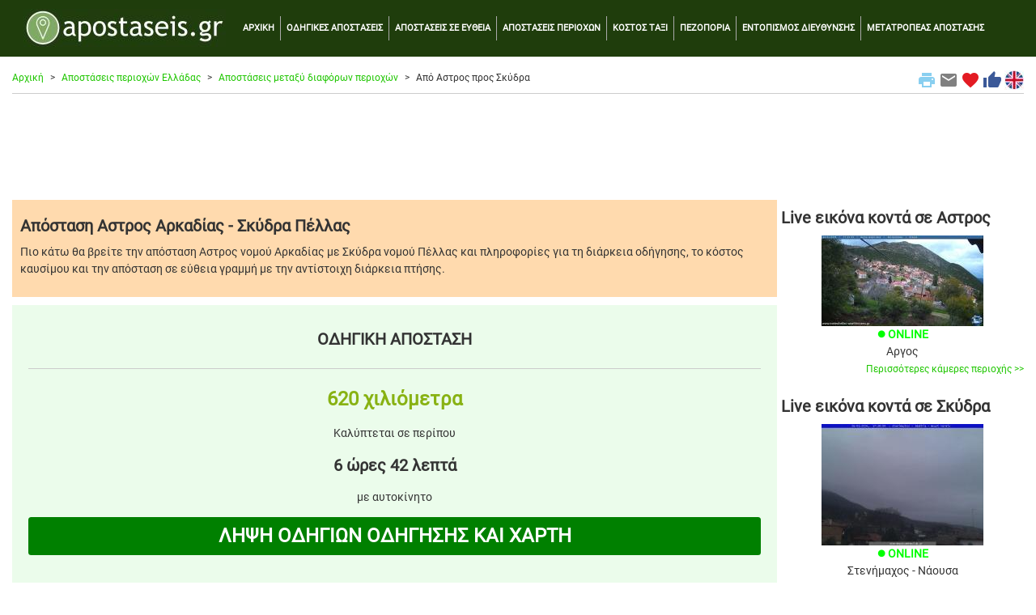

--- FILE ---
content_type: text/html; charset=UTF-8
request_url: https://www.apostaseis.gr/loc_ap/astros/skydra/60/361/1/apostasi.htm
body_size: 10048
content:



<!DOCTYPE html>
<html lang="el">
<head>
<!-- Google Tag Manager -->
<script>(function(w,d,s,l,i){w[l]=w[l]||[];w[l].push({'gtm.start':
new Date().getTime(),event:'gtm.js'});var f=d.getElementsByTagName(s)[0],
j=d.createElement(s),dl=l!='dataLayer'?'&l='+l:'';j.async=true;j.src=
'https://www.googletagmanager.com/gtm.js?id='+i+dl;f.parentNode.insertBefore(j,f);
})(window,document,'script','dataLayer','GTM-KDSBMM');</script>
<!-- End Google Tag Manager -->
	<title>Απόσταση μεταξύ Αστρος Αρκαδίας και Σκύδρα Πέλλας | apostaseis.gr</title>
	<meta charset="utf-8">
	<meta name="viewport" content="width=device-width, initial-scale=1">
	<meta name="description" content="Απόσταση μεταξύ Αστρος Αρκαδίας και Σκύδρα Πέλλας. Οδηγική, σε ευθεία γραμμή, κόστος καυσίμου" />	<meta name="keywords" content="αποστάσεις, Αστρος, Αρκαδίας, Σκύδρα, Πέλλας, μίλια, διαφορες, περιοχες, πολεις, δημοι, αττικης, θεσσαλονικης, χιλιόμετρα, λιμάνια, Ελλάδα, ευθεία, eutheia, apostaseis, apostaseis.gr" />	<meta name="google-site-verification" content="9bmMX_3G6UY2cPQC3O0DHAMrvVkavvnairi_XtZSENY" />
	
    <link rel="stylesheet" href="https://cdn.jsdelivr.net/npm/bootstrap@4.6.2/dist/css/bootstrap.min.css" integrity="sha384-xOolHFLEh07PJGoPkLv1IbcEPTNtaed2xpHsD9ESMhqIYd0nLMwNLD69Npy4HI+N" crossorigin="anonymous">

	<link rel="alternate" href="https://www.apostaseis.gr/loc_ap/astros/skydra/60/361/1/apostasi.htm" hreflang="el" />
		<link rel="alternate" href="https://www.apostaseis.gr/loc_ap/astros/skydra/60/361/1/apostasi.htm?lang=en" hreflang="en" />
		<link rel="alternate" href="https://www.apostaseis.gr/loc_ap/astros/skydra/60/361/1/apostasi.htm" hreflang="x-default" />

		<link rel="canonical" href="https://www.apostaseis.gr/loc_ap/astros/skydra/60/361/1/apostasi.htm">
	
  <link rel="shortcut icon" href="https://www.apostaseis.gr/favicon.ico" type="image/x-icon" />
  <link rel="apple-touch-icon" sizes="180x180" href="https://www.apostaseis.gr/apple-touch-icon.png">
  <link rel="icon" type="image/png" sizes="32x32" href="https://www.apostaseis.gr/favicon-32x32.png">
  <link rel="icon" type="image/png" sizes="16x16" href="https://www.apostaseis.gr/favicon-16x16.png">

  <style>
	/* greek-ext */
	@font-face {
	  font-family: 'Roboto';
	  font-style: normal;
	  font-weight: 400;
	  src: url(https://fonts.gstatic.com/s/roboto/v30/KFOmCnqEu92Fr1Mu7mxKOzY.woff2) format('woff2');
	  unicode-range: U+1F00-1FFF;
	}
	/* greek */
	@font-face {
	  font-family: 'Roboto';
	  font-style: normal;
	  font-weight: 400;
	  src: url(https://fonts.gstatic.com/s/roboto/v30/KFOmCnqEu92Fr1Mu4WxKOzY.woff2) format('woff2');
	  unicode-range: U+0370-03FF;
	}
	/* latin-ext */
	@font-face {
	  font-family: 'Roboto';
	  font-style: normal;
	  font-weight: 400;
	  src: url(https://fonts.gstatic.com/s/roboto/v30/KFOmCnqEu92Fr1Mu7GxKOzY.woff2) format('woff2');
	  unicode-range: U+0100-024F, U+0259, U+1E00-1EFF, U+2020, U+20A0-20AB, U+20AD-20CF, U+2113, U+2C60-2C7F, U+A720-A7FF;
	}
	/* latin */
	@font-face {
	  font-family: 'Roboto';
	  font-style: normal;
	  font-weight: 400;
	  src: url(https://fonts.gstatic.com/s/roboto/v30/KFOmCnqEu92Fr1Mu4mxK.woff2) format('woff2');
	  unicode-range: U+0000-00FF, U+0131, U+0152-0153, U+02BB-02BC, U+02C6, U+02DA, U+02DC, U+2000-206F, U+2074, U+20AC, U+2122, U+2191, U+2193, U+2212, U+2215, U+FEFF, U+FFFD;
	}
	/* fallback */
	@font-face {
	  font-family: 'Material Icons';
	  font-style: normal;
	  font-weight: 400;
	  src: url(https://fonts.gstatic.com/s/materialicons/v139/flUhRq6tzZclQEJ-Vdg-IuiaDsNc.woff2) format('woff2');
	}

	.material-icons {
	  font-family: 'Material Icons';
	  font-weight: normal;
	  font-style: normal;
	  font-size: 24px;
	  line-height: 1;
	  letter-spacing: normal;
	  text-transform: none;
	  display: inline-block;
	  white-space: nowrap;
	  word-wrap: normal;
	  direction: ltr;
	  -webkit-font-feature-settings: 'liga';
	  -webkit-font-smoothing: antialiased;
	}
	
    html {
		font-size:14px;
	}
  
	body {
		font-family: 'Roboto';
		background-color: #ffffff;
		color: #333333;
	}
	
	img {
	  max-width: 100%;
	  height: auto;
	}
	
	hr {
		border-top: 1px solid #cccccc;
		margin-bottom:0px;
	}
	
	.hr-list {
		border-top: 0px solid #cccccc;
		margin:0px;
		padding:0px;
	}
	
	h1 {
		font-weight:bold;
		font-size: 1.43rem;
		padding:10px 0px 10px 0px;
		margin:0;
	}
	
	h2 {
		font-weight:bold;
		font-size: 1.43rem;
		padding:10px 0px 10px 0px;
		margin:0;
	}
	
	h3 {
		font-weight:bold;
		font-size: 1.21rem;
		padding:10px 0px 10px 0px;
		margin:0;
	}
	
	input {
		margin-top:5px;
		margin-bottom:5px;
	}
	
	.lbl {
		font-weight: bold;
		font-size: 1.71rem;
	}

	.lbl2 {
		font-weight: bold;
		font-size: 1.71rem;
		color:#bbbbbb;
	}
	
	.lbl3 {
		font-weight: bold;
		font-size: 1.21rem;
	}
	
	.curshand {cursor: pointer; cursor: hand;}

	.table {
		margin-top:15px;
		font-size:0.8rem;
	}
	
	#loadingMessage {
		width:100%;
		background-color:#F9F7ED;
		margin:2px 0px 0px 0px;
		display:none;
		font-size:1.29rem;
		text-align:center;
		color:#B02B2C;
		padding:10px 0px;		
	}
	
	.leaflet-routing-container {
		display: none !important;
	}
	
	.map-top-mg {
		margin-top:10px;
	}
	
	a {
	  color: #1fc600;
	  text-decoration: none;
	}

	a:hover {
	  color: #089000;
	  text-decoration: none;
	}
	
	.row-alert {
		padding:0;
		padding-top:5px;
	}

	.alert {
		margin-bottom:0px;
	}
	
	.sharingmenu {
		color:#333333;
	}
	
	.socialnetworks {
		clear:both;
		width:100%;
		height:22px;
		padding-bottom:30px;
		text-align:center;
	}

	.socialnetworks .fblike {
		width:128px;
		height:20px;
		display:inline;
		margin-right:10px;
	}
	
	.popup {
		width: 300px;
	}
	
	.popup21 {
		width: 150px;
		float:left;
		font-size:0.79rem;
	}
	
	.popup22 {
		margin-left:10px;
		padding-left:10px;
		border-left: 1px solid #cccccc; 
		width: 110px;
		float:right;
		font-size:0.71rem;
	}
	
	#search {
		min-height:300px;
		text-align: left;
		margin-top:10px;
		background-color: #eeeeee;
		padding:20px;
	}
	
	#search #howmuch2
	{
		color:#88B213;
		font-size:1.71rem;
		font-weight:bold;
		border:none;
		text-align:center;
		padding:10px;
		margin:0px;
	}
	
	#search3 {
		min-height:450px;
		text-align: left;
		background-color: #eeeeee;
		padding:20px;
		padding-top:100px;
	}
	
	#search3 p.indented
	{
		padding:5px 50px;
	}

	#search3 .apres
	{
		color:#88B213;
		font-size:1.79rem;
		font-weight:bold;
	}
	
	.custom-select {
		margin-bottom:20px;
	}
	
	#warning12 {
		padding:5px 0px;
		margin:0px;
		text-align:left;
		font-size:0.86rem;
		color:#FF0000;
		font-weight:normal;
	}

	#warning22 {
		padding:5px 0px;
		margin:0px;
		text-align:left;
		font-size:0.71rem;
		font-weight:normal;
	}
	
	#search2 {
		text-align: center;
		background-color: #eeeeee;
		padding:20px;
	}
	
	.mainright {
		margin-bottom:5px;
		background-color:#ebfceb;
		padding:20px;
	}	

	.mainright .units {
		text-align:center;
	}

	.mainright .outp
	{
		background-color:#ebfceb;
		color:#88B213;
		font-size:1.79rem;
		font-weight:bold;
		border:none;
		text-align:right;
		padding:0px;
		margin:0px;
	}
	
	.mainright #tooshort
	{
		font-size:0.71rem;
		display:none;
		padding:5px;
		margin:0px;
		text-align:center;
		color:#FF0000;
	}
	
	#routeTable td {
		border-top:1px solid #dddddd;
	}
	
	.camonline {
		color:#00ff00;
		font-weight:bold;
	}

	.camoffline {
		color:#ff0000;
		font-weight:bold;
	}
	  
	.camlive {
		color:#ffa500;
		font-weight:bold;
	}
	
	.camexternal {
		color:#800080;
		font-weight:bold;
	}
	
	.col-no-mrg-rt {
		padding-right:0;
		padding-top:5px;
	}
	
	.col-no-mrg-lft {
		padding-left:5px;
		padding-top:5px;
	}
	
	.mainright2 {
		margin-bottom:5px;
		background-color:#eeeeee;
		padding:10px 5px 10px 5px;
		margin:5px 0px 5px 0px;
	}
	
	.mainright22 {
		margin-bottom:5px;
		background-color:#eeeeee;
		padding:10px 5px 10px 5px;
		margin:5px 0px 5px 0px;
	}
	
	.mainright22 {
		padding-left:10px;
		padding-right:10px;
	}
	
	.outp3 {
		color:#88B213;
		font-size:1.71rem;
		font-weight:bold;
	}
	
	h2.mainright22 {
		padding-left:10px;
		padding-right:10px;
	}
	
	.rtform {
		padding-left:10px;
		padding-right:10px;
	}

	.mainright .outp2 {
		color:#88B213;
		font-size:1.71rem;
		font-weight:bold;	
		text-align:center;
	}
	
	.outp_2 {
		font-size:1.43rem;
		font-weight:bold;	
		text-align:center;
	}
	
	.err {
		text-align: center;
		color:#ff0000;
	}
	
	.buffer {
		margin-top:20px;
	}
	
	#gasnew {
		min-height:300px;
		text-align: left;
		margin-top:10px;
		margin-bottom:10px;
		background-color: #ffedcc;
		padding:20px;
	}

	#gasnew .units
	{
		float:right;
		padding:2px;
		margin:0px;
	}

	#gasnew .outp
	{
		background-color:#ffedcc;
		color:#88B213;
		font-size:1.71rem;
		font-weight:bold;
		border:none;
		text-align:right;
		padding:0px;
		margin:0px;
	}

	#gasnew .outp2
	{
		background-color:#ffedcc;
		color:#88B213;
		font-size:1.71rem;
		font-weight:bold;
		border:none;
		text-align:center;
		padding:8px 10px;
		margin:0px;
	}
	
	.modal {
		margin-top:80px;
	}
	
	.btn-submit {
		background-color: green;
		font-weight:bold;
		color:#fff;
		font-size:1.71rem;
	}
	
	.btn-submit-mg {
		margin-bottom:30px;
	}
	
	.btn-submit2 {
		background-color: yellow;
		font-weight:bold;
		color:#000;
		font-size:1.21rem;
	}
	
	.btn-submit3 {
		background-color: red;
		font-weight:bold;
		color:#fff;
		font-size:1.21rem;
		margin-top:5px;
		margin-bottom:5px;
	}

	.btn-submit4 {
		background-color: #003366;
		font-weight:bold;
		color:#fff;
		font-size:1.07rem;
		padding-top:10px;
		padding-bottom:10px;
	}
	
	a.btn.btn-primary {
	  font-size:0.78rem;
	  color: #ffffff;
	  text-decoration: none;
	}
	
	ul.breadcrumb {
	  padding: 0px;
	  margin-bottom:5px;
	  margin-top:17px;
	  list-style: none;
	  background-color: #ffffff;
	  color: #333333;
	}

	ul.breadcrumb li {
	  display: inline;
	  font-size: 0.86rem;
	}

	ul.breadcrumb li+li:before {
	  padding: 8px;
	  content: ">";
	}
	
	.breadcrumb a {
	  color: #1fc600;
	  text-decoration: none;
	}

	.breadcrumb a:hover {
	  color: #089000;
	  text-decoration: none;
	}
	
	.bcrumbhr {
		margin-top:10px;
	}
	
	.img-responsive {
		width:100%;
		margin: 0 auto;
	}

	.navbar {
	  margin: 0;
	  background-color: #1f3d0c;
	  z-index: 9999;
	  border: 0;
	  border-radius: 0;
	  font-weight:bold;
	  font-size:0.79rem;
	  vertical-align:text-top;
	}

	.navbar li a, .navbar .navbar-brand {
	  color: #ffffff !important;
	}
	
	.navbar-div-left {
		border-left: 1px solid #aaa;	
	}
	
	#directions_info_uq {
		height: 380px;
		overflow:auto;
		width:100%;
	}
	
	.dropdown-menu {
		background-color: #eeeeee;
		font-weight:bold;
		color:#000;
		font-size:1.14rem;
		width:100%;
		z-index:9999;
	}
	
	.dropdown-item {
		white-space: normal;		
	}
	
	.fontddown {
		background-color: #ffffff;
		color:#000;
		font-size:1.14rem;
		width:100%;
		z-index:9999;
		margin:5px 0px;
	}

	.navbar-nav li a:hover, .navbar-nav li.active a {
	  color: #1fc600 !important;
	}

	.navbar-default .navbar-toggle {
	  border-color: transparent;
	  color: #ffffff !important;
	}
	
	.navbar-light {padding-right:10px;color:#ffffff}
	
	.list-group {line-height:1.1;}
	
	.list-group-item2 {
		color: #333333;
		font-weight:bold;
		font-size:1.14rem;
	}

    .row.content {
		text-align:left;
	}	  
	  
    .row.content2 {
		text-align:center;
	}
	
    .row.contentbot {
		text-align:center;
		padding-top:10px;
	}
	
    .row.content3 {
		text-align:left;
		font-size:0.86rem;
	}
	  
	.leafletpopup {
		font-size: 0.86rem;
		font-family: 'Roboto';
	}
	
	#map {
		width: 100%;
		height: 660px;
		position:static;
		z-index:99;
	}

	#map2 {
		min-width:100%;
		height:500px;
		margin-top:10px;
	}	

	#map4 {
		min-width:100%;
		height:400px;
		margin-top:10px;
	}
	
	#aposthead {
		padding:10px;
		background-color:#ffdaae;
		margin-bottom:10px;
	}
	
	.citydescription {
		padding-left:3px;
		margin:0;
		position:absolute;
		bottom:0px;
		left:0px;
		width:100%;
		color: #fff; 
		background-color:black;  
		font-size:1.07rem;   
		opacity:0.7; /* transparency */  
		filter:alpha(opacity=70); /* IE transparency */ 
	}
	
	.citymain {
		float:left; 
		position:relative;
		border:solid 2px #eeeeee;
		padding:0px;
		margin:10px 10px;
		width:150px;
		height:115px;
		overflow:hidden;
	}

	.citymain2 {
		float:right; 
		position:relative;
		border:solid 2px #eeeeee;
		padding:0px;
		margin:10px 10px;
		width:150px;
		height:115px;
		overflow:hidden;
	}
			  
	.card-body2 {padding:0;}

	.card-ad {padding:0;text-align:center;border:0px;padding-top:10px;width:100%;height:auto;}
 
	.mapcont2 {
		padding-left:0px;
	}
    
    footer {
      background-color: #333333;
      color: white;
      padding: 15px;
	  font-size:0.86rem;
    }
 
    .container {
      max-width:1280px;
    }
 
    .container2 {
      padding-top:0px; /* fixed-top 60px, no margin */
	  /* margin-top:-10px; */
    }
		
	.centercont {
		margin:10px 0px 0px 0px;
		padding:30px 0px;
		background-color: #000000;
		background-image: linear-gradient(to bottom, #979797, #000000);
	}
	
	@media screen and (min-width : 769px) and (max-width: 1023px) {
	  html {font-size:12px;}
	  .form-check {padding-top: 10px;padding-bottom:10px;}
	}
    
    @media screen and (max-width: 768px) {
      .row.content {height:auto;}
	  .row.content2 {height: auto;}
	  .col-no-mrg-rt {padding-right:15px;}
	  .col-no-mrg-lft {padding-left:15px;}
	  #map {height: 400px;}
	  .navbar {font-size:1.29rem;}
	  .navbar-div-left {border:0px;}
	  .form-check {padding-top: 10px;padding-bottom:10px;}
	}

	.col-sm-3 .col-xl-3 {
		padding:0;
		margin:0;
	}
	
	.col-sm-3 p .col-xl-3 p {
		padding:10px;
		margin:0;
	}
	
	.col-sm-3 h3 .col-xl-3 h3 {
		padding:10px;
		margin:0;
	}
	
	.bcrumb {
		padding:0px 0px 5px 0px;
		margin:0px 0px 10px 0px;
		border-bottom: 1px solid #cccccc;
	}
	
	.card {
		margin:0;
		margin-bottom:10px;
	}
	
	.alert {
		margin-top:10px;
	}
	
	.card {margin-bottom:10px;}
	
	.card-main {
		margin: 0 auto;float:none;
		margin-bottom:10px;
		border: 3px solid #dddddd;
		border-radius:0;
	}
	
	.card-title {margin:0px;padding:0px;}
	
	.mainimg1desc {
		text-align:left; 
		position:absolute;
		bottom:0px;
		left:0px;
		line-height:1.2em;
		width:100%;
		height:auto;
		padding:12px 10px;
		margin:0px;
		color: #eeeeee; 
		background-color:black;  
		font-size:1.43rem;   
		opacity:0.7; /* transparency */  
		filter:alpha(opacity=80); /* IE transparency */ 
	}
	
	.marker-pin {
	  width: 30px;
	  height: 30px;
	  border-radius: 50% 50% 50% 0;
	  background: #c30b82;
	  position: absolute;
	  transform: rotate(-45deg);
	  left: 50%;
	  top: 50%;
	  margin: -15px 0 0 -15px;
	}

	.custom-div-icon i {
	  position: absolute;
	  width: 22px;
	  font-size: 1.57rem;
	  left: 0;
	  right: 0;
	  margin: 10px auto;
	  text-align: center;
	}
	
	.ui-autocomplete-input {
		z-index:9999;
	}
	
	/*
	 * Bootstrap Cookie Alert by Wruczek
	 * https://github.com/Wruczek/Bootstrap-Cookie-Alert
	 * Released under MIT license
	 */
	.cookiealert {
		position: fixed;
		bottom: 0;
		left: 0;
		width: 100%;
		margin: 0 !important;
		z-index: 999;
		opacity: 0;
		border-radius: 0;
		transform: translateY(100%);
		transition: all 500ms ease-out;
		color: #ecf0f1;
		background: #333;
		font-size:0.86rem;
		text-align:justify;
	}

	.cookiealert.show {
		opacity: 1;
		transform: translateY(0%);
		transition-delay: 1000ms;
	}

	.cookiealert a {
		text-decoration: none
	}

	.cookiealert .acceptcookies {
		margin-left: 10px;
		vertical-align: baseline;
		font-size:1rem;
		font-weight:bold;
	}
	
	.adhor { width: 100%; height: 100px; }
	@media(min-width: 500px) { .adhor { width: 100%; height: 60px; } }
	@media(min-width: 800px) { .adhor { width: 100%; height: 90px; } }
  </style>
  
  		<script src="https://code.jquery.com/jquery-3.6.4.min.js"></script>
    
  	<script  type="text/javascript" src="/loc_ap/scripts/gasprices.js"></script>
	<script  type="text/javascript">
	let selectedType2 = 'u95';

	let getCons2 = () => {
		
		if(selectedType2=="u95") {
				var gascon12 = (((document.getElementById("consum_dist").value).replace(",","."))*gas1/100*((document.getElementById("consum").value).replace(",","."))).toFixed(2);
		}
		if(selectedType2=="u100") {
				var gascon12 = (((document.getElementById("consum_dist").value).replace(",","."))*gas2/100*((document.getElementById("consum").value).replace(",","."))).toFixed(2);
		}
		if(selectedType2=="super") {
				var gascon12 = (((document.getElementById("consum_dist").value).replace(",","."))*gas3/100*((document.getElementById("consum").value).replace(",","."))).toFixed(2);
		}
		if(selectedType2=="diesel") {
				var gascon12 = (((document.getElementById("consum_dist").value).replace(",","."))*gas4/100*((document.getElementById("consum").value).replace(",","."))).toFixed(2);
		}
		//gascon12 = gascon12.replace(".",",");
		

		if (document.getElementById("gas1")) {
				document.getElementById("gas1").innerHTML = gascon12+'&euro;';
		}
	}

	let toggleCUnits2 = (arg) => {
		selectedType2 = arg;
		getCons2();
	}
	</script>  
    
  <script>
	function printPage() {
		window.print();
	} 
  </script>
  
	<script>
	function mailpage()
	{
	  mail_str = "mailto:?subject= " + document.title;
	  mail_str += "&body= Σου προτείνω τη σελίδα '" + document.title;
	  mail_str += "' στη δ/νση " + location.href; 
	  location.href = mail_str;
	}
	</script>
	
	<script>
	function AddToFavorites() {
		 var title = document.title;
		 var url = location.href;
		 
		if (!url) {url = window.location}
		if (!title) {title = document.title}
		var browser=navigator.userAgent.toLowerCase();
		if (window.sidebar) { // Mozilla, Firefox, Netscape
			window.sidebar.addPanel(title, url,"");
		} else if( window.external) { // IE or chrome
			if (browser.indexOf('chrome')==-1){ // ie
				window.external.AddFavorite( url, title); 
			} else { // chrome
				alert('Please Press CTRL+D (or Command+D for macs) to bookmark this page');
			}
		}
		else if(window.opera && window.print) { // Opera - automatically adds to sidebar if rel=sidebar in the tag
			return true;
		}
		else if (browser.indexOf('konqueror')!=-1) { // Konqueror
			alert('Please press CTRL+B to bookmark this page.');
		}
		else if (browser.indexOf('webkit')!=-1){ // safari
			alert('Please press CTRL+B (or Command+D for macs) to bookmark this page.');
		} else {
			alert('Your browser cannot add bookmarks using this link. Please add this link manually.')
		}
	}
	</script>

  </head>
  <body>
<!-- Google Tag Manager (noscript) -->
<noscript><iframe src="https://www.googletagmanager.com/ns.html?id=GTM-KDSBMM"
height="0" width="0" style="display:none;visibility:hidden"></iframe></noscript>
<!-- End Google Tag Manager (noscript) -->
	  
	 <div class="clever-core-ads"></div>
		<nav class="navbar navbar-expand-md navbar-dark">
		<div class="container">
		  <a class="navbar-brand" href="/">
			  <img width="250" height="47" src="/loc_ap/images/apostaseis_logo.jpg" alt="apostaseis.gr logo">
		  </a>
		  <button class="navbar-toggler custom-toggler" type="button" data-toggle="collapse" data-target="#navbarText" title="Main menu burget button">
			<span class="navbar-toggler-icon"></span>
		  </button>
		  <div class="collapse navbar-collapse" id="navbarText">
			<ul class="navbar-nav">
			  <li class="nav-item"><a class="nav-link" href="/">ΑΡΧΙΚΗ</a></li>
			  <li class="navbar-div-left nav-item"><a class="nav-link" href="/loc_ap/odigikes-apostaseis.asp">ΟΔΗΓΙΚΕΣ ΑΠΟΣΤΑΣΕΙΣ</a></li>
			  <li class="navbar-div-left nav-item"><a class="nav-link" href="/loc_ap/apostaseis-se-eftheia.asp">ΑΠΟΣΤΑΣΕΙΣ ΣΕ ΕΥΘΕΙΑ</a></li>
			  <li class="navbar-div-left nav-item"><a class="nav-link" href="/loc_ap/apostaseis-perioxon.asp">ΑΠΟΣΤΑΣΕΙΣ ΠΕΡΙΟΧΩΝ</a></li>
			  <li class="navbar-div-left nav-item"><a class="nav-link" href="/loc_ap/kostos-taxi.asp">ΚΟΣΤΟΣ ΤΑΞΙ</a></li>
			  <li class="navbar-div-left nav-item"><a class="nav-link" href="/loc_ap/pezoporia.asp">ΠΕΖΟΠΟΡΙΑ</a></li>
			  <li class="navbar-div-left nav-item"><a class="nav-link" href="/loc_ap/entopismos-diefthinsis.asp">ΕΝΤΟΠΙΣΜΟΣ ΔΙΕΥΘΥΝΣΗΣ</a></li>
			  <li class="navbar-div-left nav-item"><a class="nav-link" href="/loc_ap/metatropeas-mikous-apostasis.asp">ΜΕΤΑΤΡΟΠΕΑΣ ΑΠΟΣΤΑΣΗΣ</a></li>
			  <div class="d-md-none">
			  <li class="navbar-div-left nav-item"><a class="nav-link" href="/loc_ap/kostos-kafsimon.asp">ΚΟΣΤΟΣ ΚΑΥΣΙΜΩΝ</a></li>
			  <li class="navbar-div-left nav-item"><a class="nav-link" href="/loc_ap/apostaseis-diastima.asp">ΑΠΟΣΤΑΣΕΙΣ ΣΤΟ ΔΙΑΣΤΗΜΑ</a></li>
			  <hr />
			  <li class="navbar-div-left"><span class="curshand" onclick='printPage()' title="Εκτύπωσε τη σελίδα"><i class="sharingmenu material-icons" style="color:#89cff0;">print</i>&nbsp;&nbsp;<span style="color:white;">ΕΚΤΥΠΩΣΗ</span></span></li>
			  <li class="navbar-div-left"><span class="curshand" onclick='mailpage()' title="Μοιράσου το με email"><i class="sharingmenu material-icons" style="color:grey;">email</i>&nbsp;&nbsp;<span style="color:white;">ΜΟΙΡΑΣΟΥ ΤΟ ΜΕ EMAIL</span></span></li>
			  <li class="navbar-div-left"><span class="curshand" onclick='AddToFavorites()' title="Προσθήκη στα αγαπημένα"><i class="sharingmenu material-icons" style="color:#e31b23;">favorite</i>&nbsp;&nbsp;<span style="color:white;">ΑΓΑΠΗΜΕΝΑ</span></span></li>
			  <li class="navbar-div-left"><a href="https://www.facebook.com/share.php?u=https://www.apostaseis.gr/loc_ap/astros/skydra/60/361/1/apostasi.htm" title="Μοιράσου το στο Facebook" target="_blank"><i class="sharingmenu material-icons" style="color:#3b5998;">thumb_up</i>&nbsp;&nbsp;ΜΟΙΡΑΣΟΥ ΤΟ ΣΤΟ FACEBOOK</a></li>
			  <li class="navbar-div-left">
																	<a href="https://www.apostaseis.gr/loc_ap/astros/skydra/60/361/1/apostasi.htm?lang=en"><img class="align-top" src="/loc_ap/images/ukflag_bk.png" width="24" height="24" alt="Αγγλική σημαία">&nbsp;&nbsp;ENGLISH</a>
								  
			  </li>
			  </div>
			</ul>
		  </div>
		</div>
	</nav>  
	<div class="container container2 text-center">
	
	  	<div class="row">
		<div class="col-sm-12 text-left">
			<div class="bcrumb">

							<div class="d-none d-md-block">	
				<div class="float-right align-middle">
					<span class="curshand" onclick='printPage()' title="Εκτύπωσε τη σελίδα"><i class="sharingmenu material-icons" style="color:#89cff0;">print</i></span>
					<span class="curshand" onclick='mailpage()' title="Μοιράσου το με email"><i class="sharingmenu material-icons" style="color:grey;">email</i></span>
					<span class="curshand" onclick='AddToFavorites()' title="Προσθήκη στα αγαπημένα"><i class="sharingmenu material-icons " style="color:#e31b23;">favorite</i></span>	
					<a href="https://www.facebook.com/share.php?u=https://www.apostaseis.gr/loc_ap/astros/skydra/60/361/1/apostasi.htm" title="Μοιράσου το στο Facebook" target="_blank"><i class="sharingmenu material-icons" style="color:#3b5998;">thumb_up</i></a>
																	<a href="https://www.apostaseis.gr/loc_ap/astros/skydra/60/361/1/apostasi.htm?lang=en"><img class="align-top" src="/loc_ap/images/ukflag.jpg" width="24" height="24" alt="Αγγλική σημαία"></a>
									</div>
			</div>
				<ul class="breadcrumb">
				<li><a href="/">Αρχική</a></li><li><a href="/loc_ap/apostaseis-perioxon.asp">Αποστάσεις περιοχών Ελλάδας</a></li><li><a href="/loc_ap/diafores-apostaseis.asp">Αποστάσεις μεταξύ διαφόρων περιοχών</a></li><li>Από Αστρος προς Σκύδρα</li>				</ul>
			</div>
		</div>
	</div>	
	  
			<noscript>
			  <div class="row-alert">
				<div class="alert alert-danger">
					<a href="#" class="close" data-dismiss="alert" aria-label="close">&times;</a>
					Έχετε απενεργοποιήσει την υποστήριξη JavaScript από τον browser σας. Σας προτρέπουμε να την επανεργοποιήσετε για να γίνει σωστή απεικόνιση της σελίδας αυτής, απολαμβάνοντας έτσι όλες τις λειτουργίες της. <a href="//www.google.com/adsense/support/bin/answer.py?answer=12654" target="_blank">Οδηγίες ενεργοποίησης του Javascript</a>		
				</div>
			  </div>
			</noscript>			

	  <div class="row">
		
		<div class="col-sm-12">
			<div class="card card-ad">
			<div style="width:100%;margin: 0 auto">
<script async src="https://pagead2.googlesyndication.com/pagead/js/adsbygoogle.js"></script>
<!-- apadtop -->
<ins class="adsbygoogle adhor"
     style="display:inline-block"
     data-ad-client="ca-pub-2616691600668891"
     data-ad-slot="6829323306"></ins>
<script>
(adsbygoogle = window.adsbygoogle || []).push({});
</script>
</div>			</div>
		</div>
		
	  </div>

	  <div class="row content">
			
		<div class="col-sm-9 col-no-mrg-rt">
		
					<div id="aposthead">
				<h1>Απόσταση Αστρος Αρκαδίας - Σκύδρα Πέλλας</h1>
				
				<p>Πιο κάτω θα βρείτε την απόσταση Αστρος νομού Αρκαδίας με Σκύδρα νομού Πέλλας και πληροφορίες για τη διάρκεια οδήγησης, το κόστος καυσίμου και την απόσταση σε εύθεια γραμμή με την αντίστοιχη διάρκεια πτήσης.</p>
			</div>				

			<div class="mainright text-center">
				<h2>ΟΔΗΓΙΚΗ ΑΠΟΣΤΑΣΗ</h2>				
				<hr>

				<div class="buffer"></div>
				  <p><span class="outp2">620 χιλιόμετρα</span></p>
				  <p>Καλύπτεται σε περίπου</p>
				  <p><span class="outp_2">6 ώρες 42 λεπτά</span></p>
				  <p>με αυτοκίνητο</p>
				  <p><button type="submit" class="btn btn-default btn-block btn-submit btn-main" onclick="window.location.href='/loc_ap/odigikes-apostaseis.asp?src=Αστρος&dest=Σκύδρα'">ΛΗΨΗ ΟΔΗΓΙΩΝ ΟΔΗΓΗΣΗΣ ΚΑΙ ΧΑΡΤΗ</button></p>
				  				
			</div>

			<div id="gasnew">
			
				<h2>ΚΟΣΤΟΣ ΚΑΥΣΙΜΟΥ</h2>
				
				<form class="form">
						<input type="hidden" id="consum_dist" size="5" name="consump" class="form-control" value="620">
						Εισάγετε τη μέση κατανάλωσή του οχήματός σας (σε λίτρα/100χλμ):<br />
						<input id="consum" size="5" name="consump" class="form-control" value="10">
						<div class="units">
							<div class="outp2" id="gas1">108.62&euro;</div>
						</div>
						<div class="form-check">
							<input class="form-check-input" type="radio" name="rcons" value="u95" id="id_u95" onClick="toggleCUnits2('u95');" checked>
							<label class="form-check-label" for="id_u95">
							Αμόλυβδη 95							</label>
						</div>
						<div class="form-check">
							<input class="form-check-input" type="radio" name="rcons" value="u100" id="id_u100" onClick="toggleCUnits2('u100');">
							<label class="form-check-label" for="id_u100">
							Αμόλυβδη 100							</label>
						</div>
						<div class="form-check">
							<input class="form-check-input" type="radio" name="rcons" value="diesel" id="id_diesel" onClick="toggleCUnits2('diesel');">
							<label class="form-check-label" for="id_diesel">
							Diesel</label>
						</div>
						<div class="form-check">
							<input class="form-check-input" type="radio" name="rcons" value="super" id="id_super" onClick="toggleCUnits2('super');">
							<label class="form-check-label" for="id_super">
							Υγραέριο κίνησης (Autogas)</label>
						</div>
						<br />
						<div type="submit" class="btn btn-default btn-block btn-submit" onclick="getCons2()">ΕΝΑΝΥΠΟΛΟΓΙΣΜΟΣ</div>
						<br />
				</form>
<p><small>				Η εκτίμηση κόστους καυσίμου αφορά διαδρομές σε ηπειρωτικό έδαφος και υπολογίζεται με βάση τις μέσες τιμές Πανελλαδικά από τα στοιχεία του καθημερινού δελτίου επισκόπησης τιμών υγρών καυσίμων του Υπουργείου Ανάπτυξης. Σύμφωνα με τα στοιχεία αυτά, οι μέσες τιμές υγρών καυσίμων στη χώρα στις <i>19/06/2025</i> κυμάνθηκαν ως εξής:<ul>
					<li><strong>Αμόλυβδη 95 Οκτανίων</strong>: Από 4322 πρατήρια, η μέση τιμή ήταν <strong>1.752€</strong>/λίτρο</li>
					<li><strong>Αμόλυβδη 100 Οκτανίων</strong>: Από 2873 πρατήρια, η μέση τιμή ήταν <strong>1.96€</strong>/λίτρο</li>
					<li><strong>Diesel</strong>: Από 4642 πρατήρια, η μέση τιμή ήταν <strong>1.507€</strong>/λίτρο</li>
					<li><strong>Υγραέριο κίνησης (Autogas)</strong>: Από 1119 πρατήρια, η μέση τιμή ήταν <strong>0.875€</strong>/λίτρο</li>
					</ul>
				</small></p>	
				<span class="text-right"><a href="/loc_ap/kostos-kafsimon.asp"><small>Περισσότερα για κόστη καυσίμων...</small></a></span>			</div>
			<div class="card card-ad">
			<script async src="https://pagead2.googlesyndication.com/pagead/js/adsbygoogle.js"></script>
<!-- apadcenter -->
<ins class="adsbygoogle"
     style="display:block"
     data-ad-client="ca-pub-2616691600668891"
     data-ad-slot="3796251265"
     data-ad-format="auto"
     data-full-width-responsive="true"></ins>
<script>
     (adsbygoogle = window.adsbygoogle || []).push({});
</script>			</div>				

			<div class="mainright text-center">
				<h2>ΑΠΟΣΤΑΣΗ ΣΕ ΕΥΘΕΙΑ ΓΡΑΜΜΗ</h2>				
				<hr>

				<div class="buffer"></div>
					  <p><span class="outp2">377 χιλιόμετρα</span></p>
					  <p>Καλύπτεται σε περίπου</p>
					  <p><span class="outp_2">58 λεπτά</span></p>
					  <p>με αεροπλάνο</p>
					  				
			</div>
	
						
			<p>Δείτε επίσης και πληροφορίες για την αντίθετη κατεύθυνση όσον αφορά την <a href="/loc_ap/skydra/astros/361/60/1/apostasi.htm">απόσταση Σκύδρα Πέλλας - Αστρος Αρκαδίας</a></p>
			
		
		<div class="card card-ad">
					</div>

		</div>
	
		<div class="col-sm-3 col-no-mrg-lft">
		
							<h2>Live εικόνα κοντά σε Αστρος</h2>
				<div class="text-center">
					<a href="https://www.webcameras.gr/loc_wc/webcameras.asp?ID=193" target="_blank"><img class="img-fluid" alt="Αργος" src="https://www.mykosmos.gr/loc_mk/images/webcams/thumb_193.jpg"></a>
					<br /><i class="material-icons camonline" style="font-size:10px;vertical-align: baseline;">brightness_1</i>&nbsp;<span class="camonline">ONLINE</span>					<br />Αργος					<p class="text-right">
					<small><a href="https://www.webcameras.gr/loc_wc/webcameras.asp?ID=193" target="_blank">
					Περισσότερες κάμερες περιοχής >>					</small></a>
					</p>
				</div>
			
							<h2>Live εικόνα κοντά σε Σκύδρα</h2>
				<div class="text-center">
					<a href="https://www.webcameras.gr/loc_wc/webcameras.asp?ID=665" target="_blank"><img class="img-fluid" alt="Στενήμαχος - Νάουσα" src="https://www.mykosmos.gr/loc_mk/images/webcams/thumb_665.jpg"></a>
					<br /><i class="material-icons camonline" style="font-size:10px;vertical-align: baseline;">brightness_1</i>&nbsp;<span class="camonline">ONLINE</span>					<br />Στενήμαχος - Νάουσα					<p class="text-right">
					<small><a href="https://www.webcameras.gr/loc_wc/webcameras.asp?ID=193" target="_blank">
					Περισσότερες κάμερες περιοχής >>					</small></a>
					</p>
				</div>
							
						<div class="card card-ad text-left">
				<ins class="bookingaff" data-aid="2139693" data-target_aid="2139693" data-prod="nsb" data-width="100%" data-height="auto" data-lang="el">
					<!-- Anything inside will go away once widget is loaded. -->
						<a href="//www.booking.com?aid=2139693">Booking.com</a>
				</ins>
				<script type="text/javascript">
					(function(d, sc, u) {
					  var s = d.createElement(sc), p = d.getElementsByTagName(sc)[0];
					  s.type = 'text/javascript';
					  s.async = true;
					  s.src = u + '?v=' + (+new Date());
					  p.parentNode.insertBefore(s,p);
					  })(document, 'script', '//aff.bstatic.com/static/affiliate_base/js/flexiproduct.js');
				</script>
			</div>			
			<div class="card card-ad">
				<script async src="https://pagead2.googlesyndication.com/pagead/js/adsbygoogle.js"></script>
<!-- apadright -->
<ins class="adsbygoogle"
     style="display:block"
     data-ad-client="ca-pub-2616691600668891"
     data-ad-slot="3333216835"
     data-ad-format="auto"
     data-full-width-responsive="true"></ins>
<script>
     (adsbygoogle = window.adsbygoogle || []).push({});
</script>			</div>
			
						<ul class="list-group text-left">
			<a href="/loc_ap/apostaseispoleon.asp" class="list-group-item list-group-item2"><span class="float-right">></span>Αποστάσεις μεγάλων πόλεων Ελλάδας</a>
			<a href="/loc_ap/diafores-apostaseis.asp" class="list-group-item list-group-item2"><span class="float-right">></span>Αποστάσεις μεταξύ διαφόρων περιοχών στην Ελλάδα</a>
			<a href="/loc_ap/apostaseis-dimon-attikis.asp" class="list-group-item list-group-item2"><span class="float-right">></span>Αποστάσεις μεταξύ των Δήμων Αττικής</a>
			<a href="/loc_ap/apostaseis-dimon-thessalonikis.asp" class="list-group-item list-group-item2"><span class="float-right">></span>Αποστάσεις μεταξύ των Δήμων Θεσσαλονίκης</a>
			<a href="/loc_ap/apostaseislimanion.asp" class="list-group-item list-group-item2"><span class="float-right">></span>Αποστάσεις λιμανιών Ελλάδας</a>
			</ul>
						
			<div class="card card-ad">
							</div>
			
		</div>		  
		  
	  </div> 
	  
	</div>
	
		<footer class="container-fluid text-center">
	  <p>
		<script type="text/javascript"> 
		<!-- <![CDATA[
			emailE=('conta' + 'ct' + '@' + 'apos' + 'taseis.gr')
			document.write('<a href="mailto:' + emailE + '">Επικοινωνία</a>')		// ]]> -->
		</script>
		&nbsp;&nbsp;|&nbsp;&nbsp;
				<a href="/loc_ap/kostos-kafsimon.asp">Κόστος καυσίμων και φθηνότερη βενζίνη</a>
		&nbsp;&nbsp;|&nbsp;&nbsp;
		<a href="/loc_ap/apostaseis-diastima.asp">Αποστάσεις στο διάστημα</a>
		&nbsp;&nbsp;|&nbsp;&nbsp;
		<a href="https://www.mykosmos.gr/loc_mk/distances.asp" target="_blank">Αποστάσεις στο mykosmos.gr</a>
		&nbsp;&nbsp;|&nbsp;&nbsp;
		<a href="https://www.mykosmos.gr/loc_mk/politiki-prostasias-pd.asp" target="_blank">Πολιτική προστασίας προσωπικών δεδομένων</a>
		&nbsp;&nbsp;|&nbsp;&nbsp;
		<a href="/loc_ap/useful.asp">Άλλα links</a>
		</p>
	  <p>&copy; 2010-2026 apostaseis.gr&nbsp;&nbsp;|&nbsp;&nbsp;
	  Μέλος του <a href="https://www.mykosmos.gr" target="_blank">mykosmos.gr digital network</a></p>		
			</footer>


<script src="https://cdn.jsdelivr.net/npm/bootstrap@4.6.2/dist/js/bootstrap.bundle.min.js" integrity="sha384-Fy6S3B9q64WdZWQUiU+q4/2Lc9npb8tCaSX9FK7E8HnRr0Jz8D6OP9dO5Vg3Q9ct" crossorigin="anonymous"></script>

  </body>
</html>

--- FILE ---
content_type: text/html; charset=UTF-8
request_url: https://www.booking.com/flexiproduct.html?product=nsb&w=100%25&h=auto&lang=el&aid=2139693&target_aid=2139693&fid=1769441266462&affiliate-link=widget1&
body_size: 1819
content:
<!DOCTYPE html>
<html lang="en">
<head>
    <meta charset="utf-8">
    <meta name="viewport" content="width=device-width, initial-scale=1">
    <title></title>
    <style>
        body {
            font-family: "Arial";
        }
    </style>
    <script type="text/javascript">
    window.awsWafCookieDomainList = ['booking.com'];
    window.gokuProps = {
"key":"AQIDAHjcYu/GjX+QlghicBgQ/7bFaQZ+m5FKCMDnO+vTbNg96AGMf6bGuw9mDE9eyBCEMKniAAAAfjB8BgkqhkiG9w0BBwagbzBtAgEAMGgGCSqGSIb3DQEHATAeBglghkgBZQMEAS4wEQQMmnnQ9WfkpQc3fug0AgEQgDsAQF9NEt2/jo5Sc2Lxq/TmfDUwU2A472D8EU2hY1A6vahKX/mrrKco8Mbrl6Xbf4iRd1Ek87aXuadEDg==",
          "iv":"A6x+QwFRCQAAF8km",
          "context":"EimASf5lv842+A4ym1wekjkYrGcZ499FALYj489WJqhfvDnrltc2H0MH89eWRNRo8WOH94k3TKw+qbzFFio4IDS/hqfYO3EDLGQZaauJ9nCwSc44Uc7LO+laRDbMVleVqXW5jIC4nE0NIRsARn6jkr9+j2+sEcqgG4fH0wbHaa/Mb2hzyda0HTEzfH34IEIpC60z923iS0l1aonzQlGyju78fEULDvd4+Ylm+Au9JmoxjAyMpV+W3EEw95X/aLTj3HtiEUgc+eJxZf7Occ1YUjs+9/m3qTEHwCTeSZeJma8j2K8MXCrnMqTpj8SQj/F2daYFyORiLLfQe/Ri+DC0zdwSLvcU5YHwxUx7f2zMxKlbdWUIOG93AQ=="
};
    </script>
    <script src="https://d8c14d4960ca.337f8b16.us-east-2.token.awswaf.com/d8c14d4960ca/a18a4859af9c/f81f84a03d17/challenge.js"></script>
</head>
<body>
    <div id="challenge-container"></div>
    <script type="text/javascript">
        AwsWafIntegration.saveReferrer();
        AwsWafIntegration.checkForceRefresh().then((forceRefresh) => {
            if (forceRefresh) {
                AwsWafIntegration.forceRefreshToken().then(() => {
                    window.location.reload(true);
                });
            } else {
                AwsWafIntegration.getToken().then(() => {
                    window.location.reload(true);
                });
            }
        });
    </script>
    <noscript>
        <h1>JavaScript is disabled</h1>
        In order to continue, we need to verify that you're not a robot.
        This requires JavaScript. Enable JavaScript and then reload the page.
    </noscript>
</body>
</html>

--- FILE ---
content_type: text/html; charset=utf-8
request_url: https://www.google.com/recaptcha/api2/aframe
body_size: 268
content:
<!DOCTYPE HTML><html><head><meta http-equiv="content-type" content="text/html; charset=UTF-8"></head><body><script nonce="G7Bw__oMIj_-PVw851Bblw">/** Anti-fraud and anti-abuse applications only. See google.com/recaptcha */ try{var clients={'sodar':'https://pagead2.googlesyndication.com/pagead/sodar?'};window.addEventListener("message",function(a){try{if(a.source===window.parent){var b=JSON.parse(a.data);var c=clients[b['id']];if(c){var d=document.createElement('img');d.src=c+b['params']+'&rc='+(localStorage.getItem("rc::a")?sessionStorage.getItem("rc::b"):"");window.document.body.appendChild(d);sessionStorage.setItem("rc::e",parseInt(sessionStorage.getItem("rc::e")||0)+1);localStorage.setItem("rc::h",'1769441269204');}}}catch(b){}});window.parent.postMessage("_grecaptcha_ready", "*");}catch(b){}</script></body></html>